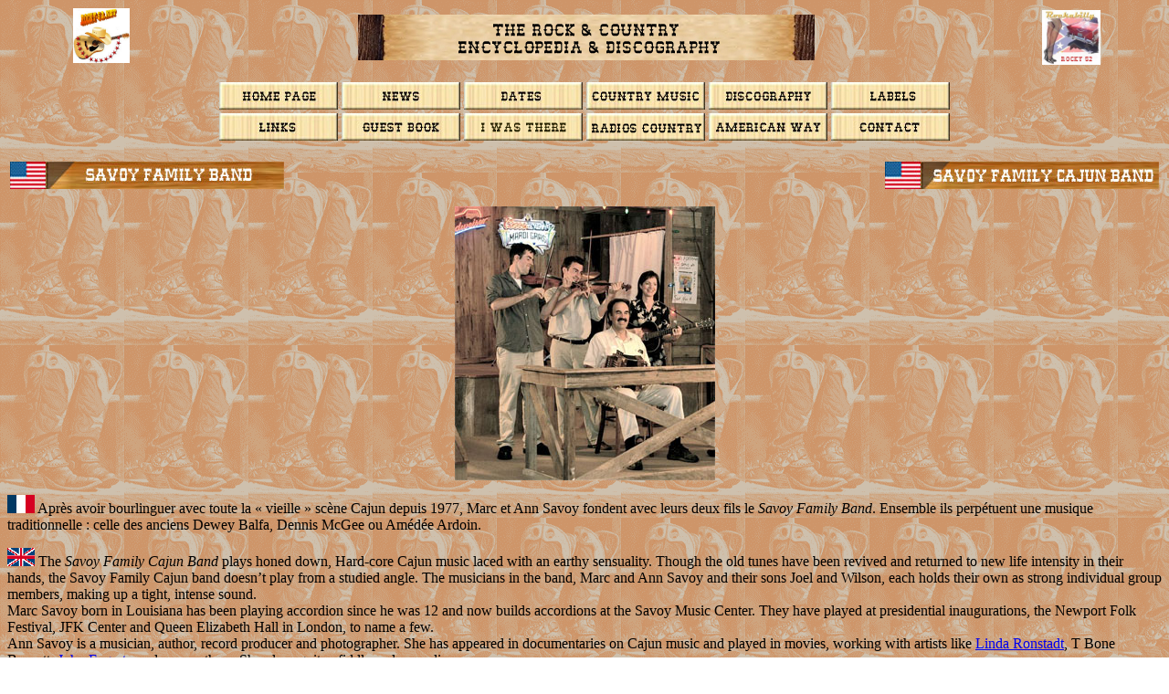

--- FILE ---
content_type: text/html
request_url: http://rocky-52.net/chanteurss/savoy_family_band.htm
body_size: 12538
content:
<html>

<head>
<meta http-equiv="Content-Language" content="fr">
<meta name="keywords" content="Savoy Family Band">
<meta name="description" content="Discographie de Savoy Family Band">
<meta name="GENERATOR" content="Microsoft FrontPage 6.0">
<meta name="ProgId" content="FrontPage.Editor.Document">
<meta http-equiv="Content-Type" content="text/html; charset=windows-1252">
<title>Savoy Family Band</title>

<!-- Google tag (gtag.js) -->
<script async src="https://www.googletagmanager.com/gtag/js?id=G-8397JT3DEZ"></script>
<script>
  window.dataLayer = window.dataLayer || [];
  function gtag(){dataLayer.push(arguments);}
  gtag('js', new Date());

  gtag('config', 'G-8397JT3DEZ');
</script>

</head>

<body background="../images/bootsbackground.gif">

<table border="0" style="border-collapse: collapse" width="100%" id="table43">
  <tr>
    <td>
    <p align="right">
&nbsp;<img border="0" src="../images/rocky_52.jpg" width="62" height="60"></td>
    <td>
    <p align="center">
    <img border="0" src="../images/bandeau_encyclopedia.jpg" width="500" height="50"></td>
    <td>
    <img border="0" src="../images/Rockabilly_rocky.jpg" width="64" height="60"> </td>
  </tr>
</table>
<p align="center">
<a href="../accueil.htm">
<img border="0" src="../images/bouton_accueil.jpg" width="130" height="30"></a>
<a href="../news.htm">
<img border="0" src="../images/bouton_news.jpg" width="130" height="30"></a>
<a href="../manifestations.htm">
<img border="0" src="../images/bouton_manifestations.jpg" width="130" height="30"></a>
<a href="../la_country.htm">
<img border="0" src="../images/bandeau_la_country_music.jpg" width="130" height="30"></a>
<a href="../loisirs_a.htm">
<img border="0" src="../images/bouton_loisirs.jpg" width="130" height="30"></a>
<a href="../labels/labels_a.htm">
<img border="0" src="../images/bouton_labels.jpg" width="130" height="30"></a><br>
<a href="../sites1.htm">
<img border="0" src="../images/bouton_sites.jpg" width="130" height="30"></a> 
<a href="../guestbook/guestbook.htm">
    <img border="0" src="../images/bouton_guestbook.jpg" width="130" height="30"></a> 
<a href="../images/jysuisalle/jysuisalle.htm">
	<img border="0" src="../images/bouton_jy_etais.jpg" width="130" height="30"></a>
<a href="../sites1.htm#radio">
<img border="0" src="../images/bouton_radio.jpg" width="130" height="30"></a>
<a href="../american_way/aw_1.htm">
<img border="0" src="../images/bouton_american_way.jpg" width="130" height="30"></a>
<a href="../adresse1.htm">
<img border="0" src="../images/bouton_adresse.jpg" width="130" height="30"></a></p>

<table border="0" width="100%" id="table3">
	<tr>
		<td>
<img border="0" src="../bandeaux/bandeaux_s/savoy_family_band.jpg" width="300" height="30"></td>
		<td>
		<p align="right">
		<img border="0" src="../bandeaux/bandeaux_s/savoy_family_cajun_band.jpg" width="300" height="30"></td>
	</tr>
</table>
<p align="center">
<img border="0" src="../photos_s/savoy_family_band.jpg" width="285" height="300"></p>
<p>
<img border="0" src="../drapeaux/f20.gif" width="30" height="20"> Après avoir 
bourlinguer avec toute la «&nbsp;vieille&nbsp;» scène Cajun depuis 1977, Marc et Ann Savoy 
fondent avec leurs deux fils 
le <i>Savoy Family Band</i>. Ensemble ils perpétuent une musique 
traditionnelle&nbsp;: celle des anciens Dewey Balfa, Dennis McGee ou Amédée Ardoin.</p>
<p><img border="0" src="../drapeaux/uk20.gif" width="30" height="20"> The <i>Savoy 
Family Cajun Band</i> plays honed down, Hard-core Cajun music laced with an earthy 
sensuality. Though the old tunes have been revived and returned to new life 
intensity in their hands, the Savoy Family Cajun band doesn’t play from a 
studied angle. The musicians in the band, Marc and Ann Savoy and their sons Joel 
and Wilson, each holds their own as strong individual group members, making up a 
tight, intense sound.<br>
Marc Savoy born in Louisiana has been playing accordion since he was 12 and now 
builds accordions at the Savoy Music Center. They have played at presidential 
inaugurations, the Newport Folk Festival, JFK Center and Queen Elizabeth Hall in 
London, to name a few.<br>
Ann Savoy is a musician, author, record producer and photographer. She has 
appeared in documentaries on Cajun music and played in movies, working with 
artists like <a href="../loisirs_r.htm#ronstadt_l">Linda Ronstadt</a>, T Bone 
Burnett, <a href="../loisirs_f.htm#fogerty_john">John Fogerty</a> and many 
others. She plays guitar, fiddle and accordion.<br>
Their sons, Joel and Wilson, were both raised among all of the greats in Cajun 
music. Frequent visitors to the family home were some of the finest musicians of 
most folk cultures. Joel plays the Cajun fiddle and has performed with the Red 
Stick Ramblers and as an onscreen musician in The Divine Secrets of the YaYa 
Sisterhood (Warner) with his mother, and All the Kings Men (Sony Pictures) with 
his brother. He also plays mandolin, lap steel, banjo and drums. Wilson plays 
the keyboard and piano for the Savoy Family Cajun Band and also plays with his 
band the Pine Leaf Boys. He is a filmmaker producing music videos and 
documentaries as well.<br>
Although the Savoy Family Cajun Band insists upon maintaining a more acoustic 
approach to Cajun music the band can hold its own amongst Cajun music lovers 
everywhere. In fact, the band loves seeing how much power and sound they can get 
out of just four instruments. Their repertoire is chosen carefully and the songs 
show the spectrum of Cajun life from sorrow and lost love to nonsense and the 
joy of dance. <font face="Times New Roman">
&nbsp;</font></p>
<p><font face="Times New Roman">
<a target="_blank" href="https://www.facebook.com/savoyfamilycajunband/">https://www.facebook.com/savoyfamilycajunband/</a> </font></p>

<p align="left">Talents : Marc Savoy : Accordion - Ann Savoy : Guitar, Fiddle, 
Accordion - Joel Savoy : Fiddle, Mandolin, Lap Steel, Banjo, Drums - Wilson 
Savoy : Keybord, Piano</p>
<p align="left">Style musical : Traditional Cajun</p>
<p align="left"><b>
      <img border="0" src="../images/film_002.gif" width="30" height="20">
<a target="_blank" href="https://youtu.be/wlv8PUyc1HQ">https://youtu.be/wlv8PUyc1HQ</a></b> </p>
<p align="left"><b>
      <img border="0" src="../images/film_002.gif" width="30" height="20">
<a target="_blank" href="https://youtu.be/s4zEptWcBM4">https://youtu.be/s4zEptWcBM4</a></b> </p>
<p align="center"><b>Years in activity : </b> </p>
<div align="center">
  <table border="1" style="border-collapse: collapse" width="300" id="table1">
    <tr>
      <td width="30" align="center">1910</td>
      <td width="30" align="center">20</td>
      <td align="center">30</td>
      <td align="center">40</td>
      <td align="center">50</td>
      <td align="center">60</td>
      <td align="center">70</td>
      <td align="center">80</td>
      <td align="center">90</td>
      <td align="center" width="30" bgcolor="#663300"><font color="#FFFFFF">2000</font></td>
      <td align="center" width="30" bgcolor="#663300"><font color="#FFFFFF">10</font></td>
      <td align="center" width="30" bgcolor="#663300"><font color="#FFFFFF">20</font></td>
    </tr>
  </table>
</div>
<div align="center">
<p align="center"><b>DISCOGRAPHY</b></p>
  <p align="center"><b>Albums</b></p>
<table border="1" width="100%" height="12" id="table2">
  <tr>
    <td width="10%" height="1">08/2003</td>
    <td width="25%" height="1">CD <a href="../images/labels/labels_a.htm#arhoolie">
    ARHOOLIE</a> 508 (US)</td>
    <td width="75" height="1">
    <img border="0" src="../covers/covers_s/savoy_family_band/arhoolie_508.jpg" width="100" height="100"></td>
    <td width="65%" height="1" align="justify"><b>CAJUN ALBUM - SAVOY FAMILY BAND - </b>Lake Arthur Stomp
    <span class="UwB">[instr.]</span> / Reno Waltz / Catin, Catin / Chataignier 
    Two Step <span class="UwB">[instr.]</span> / Woman With A Broken Heart / 
    Don't Bury Me / Tout Les Deux / Bayou Two Step <span class="UwB">[instr.]</span> 
    / Valse De Chagrin / Ossun Two Step <span class="UwB">[instr.]</span> / 
    Willie's Breakdown <span class="UwB">[instr.]</span> / Sunset Blues / 
    Choupique / Sam's Big Rooster / Midland Two-Step </td>
  </tr>
  <tr>
    <td width="10%" height="1">01/2008</td>
    <td width="25%" height="1">CD <a href="../images/labels/labels_a.htm#arhoolie">
    ARHOOLIE</a> 525 (US)</td>
    <td width="75" height="1">
    <img border="0" src="../covers/covers_s/savoy_family_band/arhoolie_525.jpg" width="100" height="100"></td>
    <td width="65%" height="1" align="justify"><b>TURN LOOSE BUT DON'T LET GO - </b>Crowley Two 
    Step <span class="UwB">[live / instr.]</span> / Tous les Soirs Quand Ça Fait 
    Noir / 'Tite Robe Courte / Baby And The Gambler / Je Me Sens Comme Une 
    Pauvre Orpheline / I'll Be Lonely / Rockin' Chair Two Step <span class="UwB">
    [live / instr.]</span> / Sugar Bee / Madame Atchen / Rosa, Tomorrow Is Not 
    Sunday (Adieu Rosa) / You're So Easy To Love / Valse Des Reeds / Two Step De 
    Prairie Soileau / You Don't Know Me / Cheese Cloth <span class="UwB">[live / 
    instr.]</span></td>
  </tr>
  <tr>
    <td width="10%" height="1">2013</td>
    <td width="25%" height="1">CD <span style="text-transform: uppercase">
	<a href="../images/labels/labels_j.htm#jazzfestlive_us">JazzFestLive</a></span>&nbsp;&#8206;? 
	(US)</td>
    <td width="75" height="1">
    <img border="0" src="../covers/covers_s/savoy_family_band/jazzfestlive.jpg" width="100" height="97"></td>
    <td width="65%" height="1" align="justify">
	<p class="MsoNormal">
	<span style="text-transform: uppercase; font-weight: 700">The Savoy Family 
	Cajun Band&nbsp;Live At The 2013 New Orleans Jazz &amp; Heritage Festival - </span>
	The Evangeline Playboy Special / Hey Mom / The Blues De Bosco / 'Tit Mamou / 
	La 'Tite Robe Courte / Les Flammes De L'Enfer / Adieu Rosa / The Midland 
	Two-Step / The High Point Two-Step / The Amede Two-Step</td>
  </tr>
  <tr>
    <td width="10%" height="1">2015</td>
    <td width="25%" height="1">CD <a href="../images/labels/labels_m.htm#munckmusic_us">
	MUNCK MUSIC</a> ? (US)</td>
    <td width="75" height="1">
    <img border="0" src="../covers/covers_s/savoy_family_band/mm.jpg" width="100" height="96"></td>
    <td width="65%" height="1" align="justify">
	<span style="text-transform: uppercase; font-weight: 700">Savoy Family Cajun 
	Band RECORDED LIVE AT THE 2015 NEW ORLEANS JAZZ &amp; HERITAGE FESTIVAL - </span>
	Evangeline Special / Drunkards Blues / Walker Special / Brasse Le Couche 
	Couche / Quitte La Maison / Dance Carre / Choupique Waltz / Quo Faire / 
	Grand Texas / Dedans La Louisiane / Jeunes Filles De La Campagne / Bayou Pom 
	Pom</td>
  </tr>
  <tr>
    <td width="10%" height="1">08/2016</td>
    <td width="25%" height="1">CD <a href="../images/labels/labels_m.htm#munckmusic_us">
	MUNCK MUSIC</a> 2073 (US)</td>
    <td width="75" height="1">
    <img border="0" src="../covers/covers_s/savoy_family_band/mm_2073.jpg" width="100" height="98"></td>
    <td width="65%" height="1" align="justify">
	<span style="text-transform: uppercase; font-weight: 700">Savoy Family Cajun 
	Band RECORDED LIVE AT THE 2016 NEW ORLEANS JAZZ &amp; HERITAGE FESTIVAL - </span>
	He, Mom / Track 2 / The Blues De Bosco / Track 4 / Savoy Family Waltz / 
	Track 6 / Poor Hobo / Reno Waltz / Track 9 / The Waltz Of Sorrow / A Little 
	Short Dress</td>
  </tr>
  <tr>
    <td width="10%" height="1">07/2017</td>
    <td width="25%" height="1">CD <a href="../images/labels/labels_m.htm#munckmusic_us">
	MUNCK MUSIC</a> 2207 (US)</td>
    <td width="75" height="1">
    <img border="0" src="../covers/covers_s/savoy_family_band/mm_2207.jpg" width="100" height="97"></td>
    <td width="65%" height="1" align="justify">
	<span style="text-transform: uppercase; font-weight: 700">Savoy Family Cajun 
	Band RECORDED LIVE AT THE 2017 NEW ORLEANS JAZZ &amp; HERITAGE FESTIVAL</span></td>
  </tr>
</table>
</div>
<p align="center">© Rocky Productions 17/04/2018</p>
<p align="center"><a href="../loisirs_s.htm#savoy_family_band">
<img border="0" src="../images/bouton_retour.jpg" width="100" height="24"></a></p>

<script type="text/javascript" src="http://feedjit.com/serve/?vv=1515&amp;tft=3&amp;dd=0&amp;wid=0539bc4549b07132cb37b5512b9ba7ff&amp;pid=0&amp;proid=0&amp;bc=FFFFFF&amp;tc=000000&amp;brd1=012B6B&amp;lnk=135D9E&amp;hc=FFFFFF&amp;hfc=2853A8&amp;btn=C99700&amp;ww=130&amp;went=10"></script><noscript><a href="http://feedjit.com/">Live Traffic Stats</a></noscript>

</body>

</html>